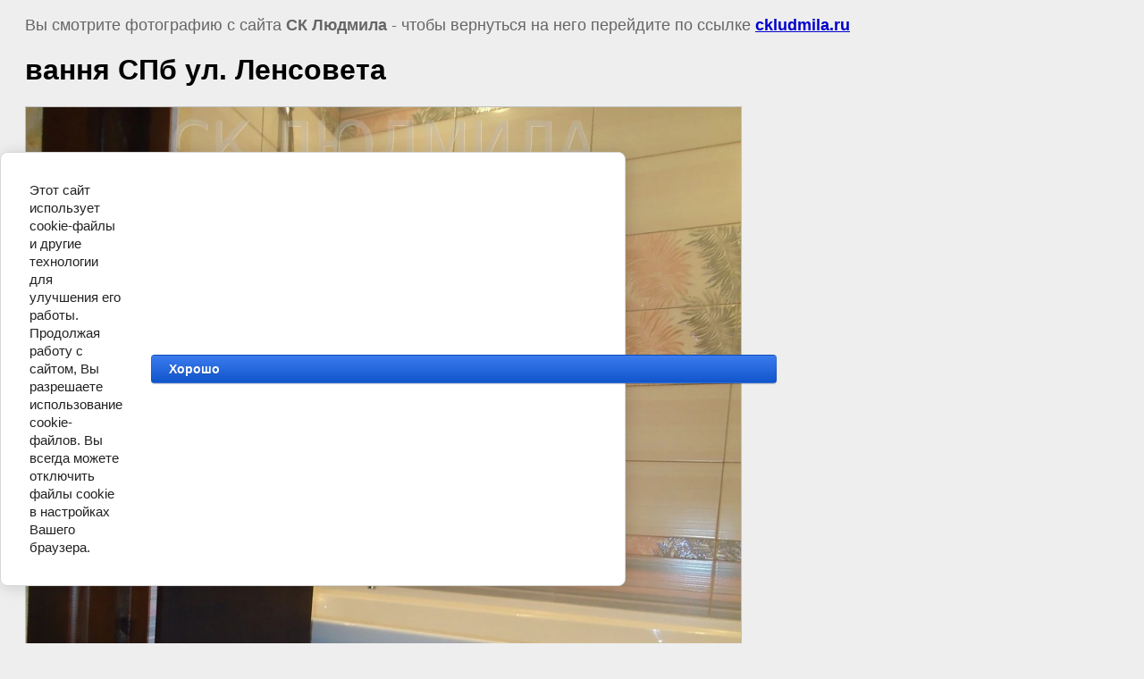

--- FILE ---
content_type: text/html; charset=utf-8
request_url: https://ckludmila.ru/stroyka-2012g./image/21352806
body_size: 2720
content:
<html>
<head>

            <!-- 46b9544ffa2e5e73c3c971fe2ede35a5 -->
            <script src='/shared/s3/js/lang/ru.js'></script>
            <script src='/shared/s3/js/common.min.js'></script>
        <link rel='stylesheet' type='text/css' href='/shared/s3/css/calendar.css' /><link rel='stylesheet' type='text/css' href='/shared/highslide-4.1.13/highslide.min.css'/>
<script type='text/javascript' src='/shared/highslide-4.1.13/highslide-full.packed.js'></script>
<script type='text/javascript'>
hs.graphicsDir = '/shared/highslide-4.1.13/graphics/';
hs.outlineType = null;
hs.showCredits = false;
hs.lang={cssDirection:'ltr',loadingText:'Загрузка...',loadingTitle:'Кликните чтобы отменить',focusTitle:'Нажмите чтобы перенести вперёд',fullExpandTitle:'Увеличить',fullExpandText:'Полноэкранный',previousText:'Предыдущий',previousTitle:'Назад (стрелка влево)',nextText:'Далее',nextTitle:'Далее (стрелка вправо)',moveTitle:'Передвинуть',moveText:'Передвинуть',closeText:'Закрыть',closeTitle:'Закрыть (Esc)',resizeTitle:'Восстановить размер',playText:'Слайд-шоу',playTitle:'Слайд-шоу (пробел)',pauseText:'Пауза',pauseTitle:'Приостановить слайд-шоу (пробел)',number:'Изображение %1/%2',restoreTitle:'Нажмите чтобы посмотреть картинку, используйте мышь для перетаскивания. Используйте клавиши вперёд и назад'};</script>
<link rel="icon" href="/favicon.ico" type="image/x-icon">

<link rel='stylesheet' type='text/css' href='/t/images/__csspatch/4/patch.css'/>

<!--s3_require-->
<link rel="stylesheet" href="/g/basestyle/1.0.1/cookie.message/cookie.message.css" type="text/css"/>
<link rel="stylesheet" href="/g/basestyle/1.0.1/cookie.message/cookie.message.blue.css" type="text/css"/>
<script type="text/javascript" src="/g/basestyle/1.0.1/cookie.message/cookie.message.js" async></script>
<!--/s3_require-->

<title>вання СПб ул. Ленсовета | Фото строительства, ремонта 2012 год</title>
<!-- assets.top -->
<meta property="og:image" content="https://ckludmila.ru/thumb/2/pHvJizJF3EIj7FmollSRag/350r350/d/vanna7.jpg">
<meta name="twitter:image" content="https://ckludmila.ru/thumb/2/pHvJizJF3EIj7FmollSRag/350r350/d/vanna7.jpg">
<meta property="og:image:type" content="image/jpeg">
<meta property="og:image:width" content="350">
<meta property="og:image:height" content="350">
<meta property="og:type" content="website">
<meta property="og:url" content="https://ckludmila.ru/stroyka-2012g./image/21352806">
<meta name="twitter:card" content="summary">
<!-- /assets.top -->

<meta name="description" content="вання СПб ул. Ленсовета | Фотографии работ строительной компании &quot;Людмила&quot; 2012 год">
<meta name="keywords" content="вання СПб ул. Ленсовета | Фотографии строительных объектов, стройка, строительство в Гатчине, строительство в СПБ и Ленинградской области 2012 год">
<meta name="robots" content="all"/>
<meta name="revisit-after" content="31 days" />
<meta http-equiv="Content-Type" content="text/html; charset=UTF-8" />
<meta name="viewport" content="width=device-width, initial-scale=1.0, maximum-scale=1.0, user-scalable=no">

<style>
body, td, div { font-size:18px; font-family:arial;box-sizing: border-box; }
p { color: #666; }
body { padding: 10px 20px; }
a.back { font-weight: bold; color: #0000cc; text-decoration: underline; }
img { border: 1px solid #c0c0c0; max-width: 800px; width: auto; height :auto}
div { width: 700px; }
h1 { font-size: 32px; }
@media handheld, only screen and (max-width: 480px){
	body {width:100%; position: relative; padding:10px 0;font-size:18px;}
	p { width:100%; font-size:18px;}
	img {  width:100%; height:auto;}
</style>

</head>

<body bgcolor="#eeeeee" text="#000000">

<p>Вы смотрите фотографию с сайта <strong>СК Людмила</strong> -
чтобы вернуться на него перейдите по ссылке <a class="back" href="https://ckludmila.ru">ckludmila.ru</a></p>

<h1>вання СПб ул. Ленсовета</h1>




<img src="/d/vanna7.jpg" width="960" height="1280"  alt="вання СПб ул. Ленсовета" />

<br /><br />

&copy; <a class="back" href="https://ckludmila.ru/">СК Людмила</a>
<br /><br />


<!-- assets.bottom -->
<!-- </noscript></script></style> -->
<script src="/my/s3/js/site.min.js?1769082895" ></script>
<script src="/my/s3/js/site/defender.min.js?1769082895" ></script>
<script >/*<![CDATA[*/
var megacounter_key="530464a651231564395d58d724de261d";
(function(d){
    var s = d.createElement("script");
    s.src = "//counter.megagroup.ru/loader.js?"+new Date().getTime();
    s.async = true;
    d.getElementsByTagName("head")[0].appendChild(s);
})(document);
/*]]>*/</script>


					<!--noindex-->
		<div id="s3-cookie-message" class="s3-cookie-message-wrap">
			<div class="s3-cookie-message">
				<div class="s3-cookie-message__text">
					Этот сайт использует cookie-файлы и другие технологии для улучшения его работы. Продолжая работу с сайтом, Вы разрешаете использование cookie-файлов. Вы всегда можете отключить файлы cookie в настройках Вашего браузера.
				</div>
				<div class="s3-cookie-message__btn">
					<div id="s3-cookie-message__btn" class="g-button">
						Хорошо
					</div>
				</div>
			</div>
		</div>
		<!--/noindex-->
	
<script >/*<![CDATA[*/
$ite.start({"sid":151075,"vid":151661,"aid":10263,"stid":4,"cp":21,"active":true,"domain":"ckludmila.ru","lang":"ru","trusted":false,"debug":false,"captcha":3,"onetap":[{"provider":"vkontakte","provider_id":"51958982","code_verifier":"YzmhcYIE1TMYiOY5W0jTYdYMYWZTz0MMYYjzZTGFy2U"}]});
/*]]>*/</script>
<!-- /assets.bottom -->
</body>
</html>

--- FILE ---
content_type: text/javascript
request_url: https://counter.megagroup.ru/530464a651231564395d58d724de261d.js?r=&s=1280*720*24&u=https%3A%2F%2Fckludmila.ru%2Fstroyka-2012g.%2Fimage%2F21352806&t=%D0%B2%D0%B0%D0%BD%D0%BD%D1%8F%20%D0%A1%D0%9F%D0%B1%20%D1%83%D0%BB.%20%D0%9B%D0%B5%D0%BD%D1%81%D0%BE%D0%B2%D0%B5%D1%82%D0%B0%20%7C%20%D0%A4%D0%BE%D1%82%D0%BE%20%D1%81%D1%82%D1%80%D0%BE%D0%B8%D1%82%D0%B5%D0%BB%D1%8C%D1%81%D1%82%D0%B2%D0%B0%2C%20%D1%80%D0%B5%D0%BC%D0%BE%D0%BD%D1%82%D0%B0%202012%20%D0%B3%D0%BE%D0%B4&fv=0,0&en=1&rld=0&fr=0&callback=_sntnl1769430191588&1769430191588
body_size: 85
content:
//:1
_sntnl1769430191588({date:"Mon, 26 Jan 2026 12:23:11 GMT", res:"1"})